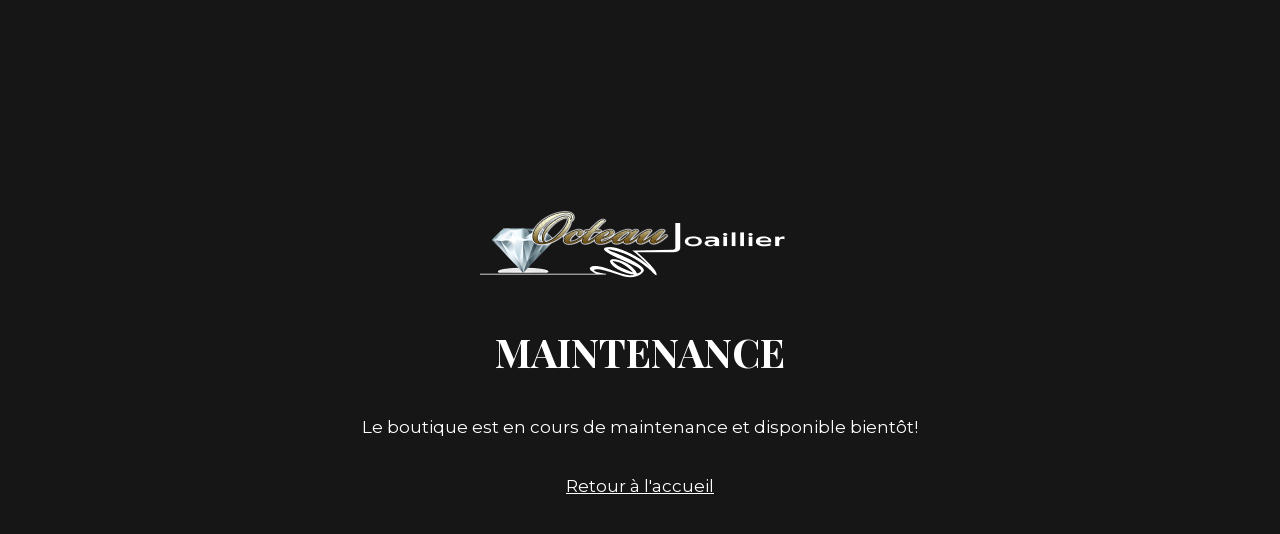

--- FILE ---
content_type: text/html; charset=UTF-8
request_url: https://www.octeaujoaillier.com/boutique/elle/collier/collier-hexagonal-elle-de-la-collection-lattice-fait-en-argent-925-plaque-rhodium/
body_size: 2888
content:
<!DOCTYPE html>

<html lang="fr-CA" prefix="og: https://ogp.me/ns#">
    <head>
    	<meta charset="UTF-8">
    	<meta name="viewport" content="width=device-width, initial-scale=1">

        <!-- SEO -->
<title>Octeau Joaillier et Horloger</title>
<!-- og meta for facebook, googleplus -->
<meta property="og:title" content="Octeau Joaillier et Horloger"/>
<meta property="og:description" content=""/>
<meta property="og:url" content="https://www.octeaujoaillier.com"/>
<meta property="og:type" content="website" />
<meta property="og:image" content=""/>

<!-- twitter meta -->
<meta name="twitter:card" content="summary_large_image"/>
<meta name="twitter:title" content="Octeau Joaillier et Horloger"/>
<meta name="twitter:description" content=""/>
<meta name="twitter:url" content="https://www.octeaujoaillier.com"/>
<meta name="twitter:image" content=""/>

<link rel="icon" href="https://www.octeaujoaillier.com/wp-content/uploads/2018/03/cropped-favicon-e1521076919212-32x32.png" sizes="32x32" />
<link rel="icon" href="https://www.octeaujoaillier.com/wp-content/uploads/2018/03/cropped-favicon-e1521076919212-192x192.png" sizes="192x192" />
<link rel="apple-touch-icon" href="https://www.octeaujoaillier.com/wp-content/uploads/2018/03/cropped-favicon-e1521076919212-180x180.png" />
<meta name="msapplication-TileImage" content="https://www.octeaujoaillier.com/wp-content/uploads/2018/03/cropped-favicon-e1521076919212-270x270.png" />
<link rel="stylesheet" href="https://www.octeaujoaillier.com/wp-content/plugins/cmp-coming-soon-maintenance/themes/hardwork/style.css?v=4.1.15" type="text/css" media="all">
<link rel="stylesheet" href="https://www.octeaujoaillier.com/wp-content/plugins/cmp-coming-soon-maintenance/css/animate.min.css">
<link href="https://cdnjs.cloudflare.com/ajax/libs/font-awesome/6.7.2/css/all.min.css" rel="stylesheet" >
<link href="https://fonts.googleapis.com/css?family=Playfair+Display:700%7CMontserrat:400,700,400&amp;subset=latin-ext,cyrillic,latin,vietnamese,cyrillic-ext" rel="stylesheet">


        <style>
            body,input {font-family:'Montserrat', 'sans-serif';color:#ffffff;}
                            .social-list {background-color: rgba(0,0,0,0.4);}
                            a {color:#ffffff;}
            h1,h2,h3,h4,h5,h6 {font-family:'Playfair Display', 'sans-serif';}
            body {font-size:17px; letter-spacing: 0px; font-weight:400;; }
            h1:not(.text-logo),h2, h3,h4,h5,h6,.text-logo-wrapper {font-size:2.3529411764706em;letter-spacing: 0px; font-weight:700;font-style: normal;; }
            h1 {font-weight:700;font-style: normal;;}
        </style>

        

<style>
    .wp-video {margin: 0 auto;}
    .wp-video-shortcode {max-width: 100%;}
    .grecaptcha-badge {display: none!important;}
    .text-logo {display: inline-block;}
    #gdpr-checkbox {-webkit-appearance: checkbox;-moz-appearance: checkbox;width: initial;height: initial;}
    #counter.expired {display: none; }
    input, button {
        box-shadow: inset 0 0 0 0 !important;
        -webkit-box-shadow: inset 0 0 0 0 !important;
        -webkit-appearance: none;
        outline: none;
    }
</style>




    </head>


    <body id="body">
        <div id="background-wrapper">

         <div id="background-image" class="color loaded" style="background-color:#161616"></div>
        </div>

        
        <section class="section section-body">
            <div class="logo-wrapper image"><a href="https://www.octeaujoaillier.com" style="text-decoration:none"><img src="https://www.octeaujoaillier.com/wp-content/uploads/2020/07/logo_octeau.png" class="graphic-logo" alt="logo"></a></div><h2 class="cmp-title animated ">MAINTENANCE</h2><p>Le boutique est en cours de maintenance et disponible bientôt!</p>
<p><a href="https://www.octeaujoaillier.com/">Retour à l'accueil</a></p>
         
         </section>
        
    <!-- Fade in background image after load -->
    <script>
        window.addEventListener("load",function(event) {
            init();
        });

        function init(){

            var image = document.getElementById('background-image');
            var body = document.getElementById('body');
            
            if ( image === null ) {
                image = document.getElementById('body');
            } 

            if ( image != null ) {
                if ( image.className !== 'image-unsplash') {
                    image.classList.add('loaded');
                    body.classList.add('loaded');
                }
            }

                    }
    </script>

    
    <script>
        /* Subscribe form script */
        var ajaxWpUrl = 'https://www.octeaujoaillier.com/wp-admin/admin-ajax.php';
        var {pathname} = new URL(ajaxWpUrl);
        var ajaxurl = `${location.protocol}//${location.hostname}${pathname}`;
        var security = '45db0e8340';
        var msg = '';
        subForm = function( form, resultElement, emailInput, firstnameInput, lastnameInput, token = '' ) {
            if ( emailInput.value !== '' ) {
                const firstname = firstnameInput === null ? '' : firstnameInput.value;
                const lastname = lastnameInput === null ? '' : lastnameInput.value;

                fetch( ajaxurl, {
                    method: 'POST',
                    headers: {
                        'Content-Type': 'application/x-www-form-urlencoded; charset=utf-8',
                        'Access-Control-Allow-Origin': '*',
                    },
                    body: `action=niteo_subscribe&ajax=true&form_honeypot=&email=${ encodeURIComponent(emailInput.value) }&firstname=${ encodeURIComponent(firstname) }&lastname=${ encodeURIComponent(lastname) }&security=${ security }&token=${ token }`,
                    credentials: 'same-origin'
                } )
                .then( (res) => {
                    return res.json();
                } )
                .then( (data) => {
                    resultElement.innerHTML = data.message; // Display the result inside result element.
                    form.classList.add('-subscribed');
                    if (data.status == 1) {
                        form.classList.remove('-subscribe-failed');
                        form.classList.add('-subscribe-successful');
                        emailInput.value = '';
                        firstnameInput ? firstnameInput.value = '' : null;
                        lastnameInput ? lastnameInput.value = '' : null;
                        
                    } else {
                        form.classList.add('-subscribe-failed');
                    }
                } )
                .catch(function(error) { console.log(error.message); });

            } else {
                resultElement.innerHTML = 'Oops! Email is empty.';
            }
        }
    </script>

<!-- Build by CMP – Coming Soon Maintenance Plugin by NiteoThemes -->
<!-- Visit plugin page https://wordpress.org/plugins/cmp-coming-soon-maintenance/ -->
<!-- More CMP Themes on https://niteothemes.com -->
    
<script nitro-exclude>
    if (!window.NITROPACK_STATE || window.NITROPACK_STATE != 'FRESH') {
        var proxyPurgeOnly = 0;
        if (typeof navigator.sendBeacon !== 'undefined') {
            var nitroData = new FormData(); nitroData.append('nitroBeaconUrl', 'aHR0cHM6Ly93d3cub2N0ZWF1am9haWxsaWVyLmNvbS9ib3V0aXF1ZS9lbGxlL2NvbGxpZXIvY29sbGllci1oZXhhZ29uYWwtZWxsZS1kZS1sYS1jb2xsZWN0aW9uLWxhdHRpY2UtZmFpdC1lbi1hcmdlbnQtOTI1LXBsYXF1ZS1yaG9kaXVtLw=='); nitroData.append('nitroBeaconCookies', 'W10='); nitroData.append('nitroBeaconHash', 'a171131ce0f912230a83968dff84329b192196a6fdbabb9875fe766e5580a1d7d6e1e1165cc6a28082d5fe708d037b000d3e091b229b3510bf88db580e87377a'); nitroData.append('proxyPurgeOnly', ''); nitroData.append('layout', 'product'); navigator.sendBeacon(location.href, nitroData);
        } else {
            var xhr = new XMLHttpRequest(); xhr.open('POST', location.href, true); xhr.setRequestHeader('Content-Type', 'application/x-www-form-urlencoded'); xhr.send('nitroBeaconUrl=aHR0cHM6Ly93d3cub2N0ZWF1am9haWxsaWVyLmNvbS9ib3V0aXF1ZS9lbGxlL2NvbGxpZXIvY29sbGllci1oZXhhZ29uYWwtZWxsZS1kZS1sYS1jb2xsZWN0aW9uLWxhdHRpY2UtZmFpdC1lbi1hcmdlbnQtOTI1LXBsYXF1ZS1yaG9kaXVtLw==&nitroBeaconCookies=W10=&nitroBeaconHash=a171131ce0f912230a83968dff84329b192196a6fdbabb9875fe766e5580a1d7d6e1e1165cc6a28082d5fe708d037b000d3e091b229b3510bf88db580e87377a&proxyPurgeOnly=&layout=product');
        }
    }
</script></body>

</html>
